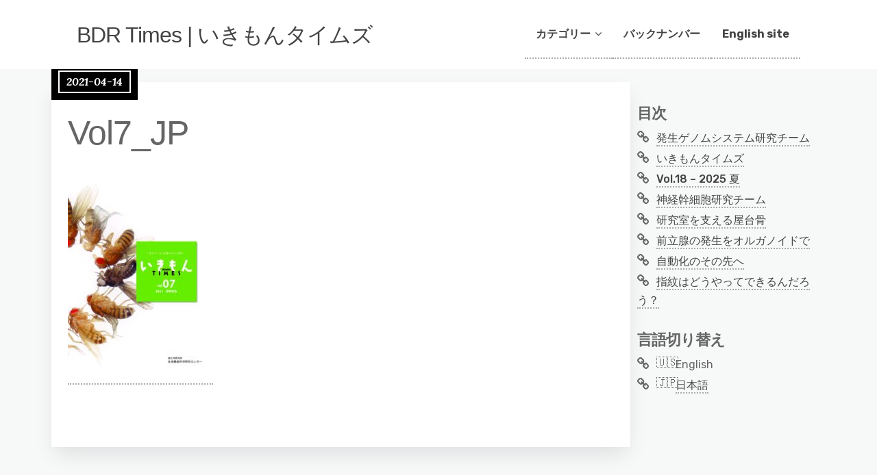

--- FILE ---
content_type: text/html; charset=UTF-8
request_url: https://bdrtimes.riken.jp/vol7_jp/
body_size: 44798
content:
<!DOCTYPE html>
<html dir="ltr" lang="ja" prefix="og: https://ogp.me/ns#">
	<head>
		<meta charset="UTF-8" />

		<!-- Mobile Specific Data -->
		<meta name="viewport" content="width=device-width, initial-scale=1.0">
		<meta http-equiv="X-UA-Compatible" content="ie=edge">
		<title>Vol7_JP | BDR Times | いきもんタイムズ</title>

		<!-- All in One SEO 4.9.3 - aioseo.com -->
	<meta name="robots" content="max-image-preview:large" />
	<meta name="author" content="BDRer"/>
	<link rel="canonical" href="https://bdrtimes.riken.jp/vol7_jp/" />
	<meta name="generator" content="All in One SEO (AIOSEO) 4.9.3" />
		<meta property="og:locale" content="ja_JP" />
		<meta property="og:site_name" content="BDR Times | いきもんタイムズ" />
		<meta property="og:type" content="article" />
		<meta property="og:title" content="Vol7_JP | BDR Times | いきもんタイムズ" />
		<meta property="og:url" content="https://bdrtimes.riken.jp/vol7_jp/" />
		<meta property="article:published_time" content="2021-04-14T07:02:30+00:00" />
		<meta property="article:modified_time" content="2021-04-14T07:02:30+00:00" />
		<meta name="twitter:card" content="summary_large_image" />
		<meta name="twitter:title" content="Vol7_JP | BDR Times | いきもんタイムズ" />
		<script type="application/ld+json" class="aioseo-schema">
			{"@context":"https:\/\/schema.org","@graph":[{"@type":"BreadcrumbList","@id":"https:\/\/bdrtimes.riken.jp\/vol7_jp\/#breadcrumblist","itemListElement":[{"@type":"ListItem","@id":"https:\/\/bdrtimes.riken.jp#listItem","position":1,"name":"\u30db\u30fc\u30e0","item":"https:\/\/bdrtimes.riken.jp","nextItem":{"@type":"ListItem","@id":"https:\/\/bdrtimes.riken.jp\/vol7_jp\/#listItem","name":"Vol7_JP"}},{"@type":"ListItem","@id":"https:\/\/bdrtimes.riken.jp\/vol7_jp\/#listItem","position":2,"name":"Vol7_JP","previousItem":{"@type":"ListItem","@id":"https:\/\/bdrtimes.riken.jp#listItem","name":"\u30db\u30fc\u30e0"}}]},{"@type":"ItemPage","@id":"https:\/\/bdrtimes.riken.jp\/vol7_jp\/#itempage","url":"https:\/\/bdrtimes.riken.jp\/vol7_jp\/","name":"Vol7_JP | BDR Times | \u3044\u304d\u3082\u3093\u30bf\u30a4\u30e0\u30ba","inLanguage":"ja","isPartOf":{"@id":"https:\/\/bdrtimes.riken.jp\/#website"},"breadcrumb":{"@id":"https:\/\/bdrtimes.riken.jp\/vol7_jp\/#breadcrumblist"},"author":{"@id":"https:\/\/bdrtimes.riken.jp\/author\/bdrer\/#author"},"creator":{"@id":"https:\/\/bdrtimes.riken.jp\/author\/bdrer\/#author"},"datePublished":"2021-04-14T16:02:30+09:00","dateModified":"2021-04-14T16:02:30+09:00"},{"@type":"Organization","@id":"https:\/\/bdrtimes.riken.jp\/#organization","name":"BDR Times | \u3044\u304d\u3082\u3093\u30bf\u30a4\u30e0\u30ba","url":"https:\/\/bdrtimes.riken.jp\/"},{"@type":"Person","@id":"https:\/\/bdrtimes.riken.jp\/author\/bdrer\/#author","url":"https:\/\/bdrtimes.riken.jp\/author\/bdrer\/","name":"BDRer"},{"@type":"WebSite","@id":"https:\/\/bdrtimes.riken.jp\/#website","url":"https:\/\/bdrtimes.riken.jp\/","name":"BDR Times | \u3044\u304d\u3082\u3093\u30bf\u30a4\u30e0\u30ba","inLanguage":"ja","publisher":{"@id":"https:\/\/bdrtimes.riken.jp\/#organization"}}]}
		</script>
		<!-- All in One SEO -->

<link rel='dns-prefetch' href='//fonts.googleapis.com' />
<link rel="alternate" type="application/rss+xml" title="BDR Times | いきもんタイムズ &raquo; フィード" href="https://bdrtimes.riken.jp/feed/" />
<link rel="alternate" type="application/rss+xml" title="BDR Times | いきもんタイムズ &raquo; コメントフィード" href="https://bdrtimes.riken.jp/comments/feed/" />
<link rel="alternate" title="oEmbed (JSON)" type="application/json+oembed" href="https://bdrtimes.riken.jp/wp-json/oembed/1.0/embed?url=https%3A%2F%2Fbdrtimes.riken.jp%2Fvol7_jp%2F" />
<link rel="alternate" title="oEmbed (XML)" type="text/xml+oembed" href="https://bdrtimes.riken.jp/wp-json/oembed/1.0/embed?url=https%3A%2F%2Fbdrtimes.riken.jp%2Fvol7_jp%2F&#038;format=xml" />
<style id='wp-img-auto-sizes-contain-inline-css' type='text/css'>
img:is([sizes=auto i],[sizes^="auto," i]){contain-intrinsic-size:3000px 1500px}
/*# sourceURL=wp-img-auto-sizes-contain-inline-css */
</style>
<style id='wp-emoji-styles-inline-css' type='text/css'>

	img.wp-smiley, img.emoji {
		display: inline !important;
		border: none !important;
		box-shadow: none !important;
		height: 1em !important;
		width: 1em !important;
		margin: 0 0.07em !important;
		vertical-align: -0.1em !important;
		background: none !important;
		padding: 0 !important;
	}
/*# sourceURL=wp-emoji-styles-inline-css */
</style>
<style id='wp-block-library-inline-css' type='text/css'>
:root{--wp-block-synced-color:#7a00df;--wp-block-synced-color--rgb:122,0,223;--wp-bound-block-color:var(--wp-block-synced-color);--wp-editor-canvas-background:#ddd;--wp-admin-theme-color:#007cba;--wp-admin-theme-color--rgb:0,124,186;--wp-admin-theme-color-darker-10:#006ba1;--wp-admin-theme-color-darker-10--rgb:0,107,160.5;--wp-admin-theme-color-darker-20:#005a87;--wp-admin-theme-color-darker-20--rgb:0,90,135;--wp-admin-border-width-focus:2px}@media (min-resolution:192dpi){:root{--wp-admin-border-width-focus:1.5px}}.wp-element-button{cursor:pointer}:root .has-very-light-gray-background-color{background-color:#eee}:root .has-very-dark-gray-background-color{background-color:#313131}:root .has-very-light-gray-color{color:#eee}:root .has-very-dark-gray-color{color:#313131}:root .has-vivid-green-cyan-to-vivid-cyan-blue-gradient-background{background:linear-gradient(135deg,#00d084,#0693e3)}:root .has-purple-crush-gradient-background{background:linear-gradient(135deg,#34e2e4,#4721fb 50%,#ab1dfe)}:root .has-hazy-dawn-gradient-background{background:linear-gradient(135deg,#faaca8,#dad0ec)}:root .has-subdued-olive-gradient-background{background:linear-gradient(135deg,#fafae1,#67a671)}:root .has-atomic-cream-gradient-background{background:linear-gradient(135deg,#fdd79a,#004a59)}:root .has-nightshade-gradient-background{background:linear-gradient(135deg,#330968,#31cdcf)}:root .has-midnight-gradient-background{background:linear-gradient(135deg,#020381,#2874fc)}:root{--wp--preset--font-size--normal:16px;--wp--preset--font-size--huge:42px}.has-regular-font-size{font-size:1em}.has-larger-font-size{font-size:2.625em}.has-normal-font-size{font-size:var(--wp--preset--font-size--normal)}.has-huge-font-size{font-size:var(--wp--preset--font-size--huge)}.has-text-align-center{text-align:center}.has-text-align-left{text-align:left}.has-text-align-right{text-align:right}.has-fit-text{white-space:nowrap!important}#end-resizable-editor-section{display:none}.aligncenter{clear:both}.items-justified-left{justify-content:flex-start}.items-justified-center{justify-content:center}.items-justified-right{justify-content:flex-end}.items-justified-space-between{justify-content:space-between}.screen-reader-text{border:0;clip-path:inset(50%);height:1px;margin:-1px;overflow:hidden;padding:0;position:absolute;width:1px;word-wrap:normal!important}.screen-reader-text:focus{background-color:#ddd;clip-path:none;color:#444;display:block;font-size:1em;height:auto;left:5px;line-height:normal;padding:15px 23px 14px;text-decoration:none;top:5px;width:auto;z-index:100000}html :where(.has-border-color){border-style:solid}html :where([style*=border-top-color]){border-top-style:solid}html :where([style*=border-right-color]){border-right-style:solid}html :where([style*=border-bottom-color]){border-bottom-style:solid}html :where([style*=border-left-color]){border-left-style:solid}html :where([style*=border-width]){border-style:solid}html :where([style*=border-top-width]){border-top-style:solid}html :where([style*=border-right-width]){border-right-style:solid}html :where([style*=border-bottom-width]){border-bottom-style:solid}html :where([style*=border-left-width]){border-left-style:solid}html :where(img[class*=wp-image-]){height:auto;max-width:100%}:where(figure){margin:0 0 1em}html :where(.is-position-sticky){--wp-admin--admin-bar--position-offset:var(--wp-admin--admin-bar--height,0px)}@media screen and (max-width:600px){html :where(.is-position-sticky){--wp-admin--admin-bar--position-offset:0px}}

/*# sourceURL=wp-block-library-inline-css */
</style><style id='global-styles-inline-css' type='text/css'>
:root{--wp--preset--aspect-ratio--square: 1;--wp--preset--aspect-ratio--4-3: 4/3;--wp--preset--aspect-ratio--3-4: 3/4;--wp--preset--aspect-ratio--3-2: 3/2;--wp--preset--aspect-ratio--2-3: 2/3;--wp--preset--aspect-ratio--16-9: 16/9;--wp--preset--aspect-ratio--9-16: 9/16;--wp--preset--color--black: #000000;--wp--preset--color--cyan-bluish-gray: #abb8c3;--wp--preset--color--white: #ffffff;--wp--preset--color--pale-pink: #f78da7;--wp--preset--color--vivid-red: #cf2e2e;--wp--preset--color--luminous-vivid-orange: #ff6900;--wp--preset--color--luminous-vivid-amber: #fcb900;--wp--preset--color--light-green-cyan: #7bdcb5;--wp--preset--color--vivid-green-cyan: #00d084;--wp--preset--color--pale-cyan-blue: #8ed1fc;--wp--preset--color--vivid-cyan-blue: #0693e3;--wp--preset--color--vivid-purple: #9b51e0;--wp--preset--gradient--vivid-cyan-blue-to-vivid-purple: linear-gradient(135deg,rgb(6,147,227) 0%,rgb(155,81,224) 100%);--wp--preset--gradient--light-green-cyan-to-vivid-green-cyan: linear-gradient(135deg,rgb(122,220,180) 0%,rgb(0,208,130) 100%);--wp--preset--gradient--luminous-vivid-amber-to-luminous-vivid-orange: linear-gradient(135deg,rgb(252,185,0) 0%,rgb(255,105,0) 100%);--wp--preset--gradient--luminous-vivid-orange-to-vivid-red: linear-gradient(135deg,rgb(255,105,0) 0%,rgb(207,46,46) 100%);--wp--preset--gradient--very-light-gray-to-cyan-bluish-gray: linear-gradient(135deg,rgb(238,238,238) 0%,rgb(169,184,195) 100%);--wp--preset--gradient--cool-to-warm-spectrum: linear-gradient(135deg,rgb(74,234,220) 0%,rgb(151,120,209) 20%,rgb(207,42,186) 40%,rgb(238,44,130) 60%,rgb(251,105,98) 80%,rgb(254,248,76) 100%);--wp--preset--gradient--blush-light-purple: linear-gradient(135deg,rgb(255,206,236) 0%,rgb(152,150,240) 100%);--wp--preset--gradient--blush-bordeaux: linear-gradient(135deg,rgb(254,205,165) 0%,rgb(254,45,45) 50%,rgb(107,0,62) 100%);--wp--preset--gradient--luminous-dusk: linear-gradient(135deg,rgb(255,203,112) 0%,rgb(199,81,192) 50%,rgb(65,88,208) 100%);--wp--preset--gradient--pale-ocean: linear-gradient(135deg,rgb(255,245,203) 0%,rgb(182,227,212) 50%,rgb(51,167,181) 100%);--wp--preset--gradient--electric-grass: linear-gradient(135deg,rgb(202,248,128) 0%,rgb(113,206,126) 100%);--wp--preset--gradient--midnight: linear-gradient(135deg,rgb(2,3,129) 0%,rgb(40,116,252) 100%);--wp--preset--font-size--small: 13px;--wp--preset--font-size--medium: 20px;--wp--preset--font-size--large: 36px;--wp--preset--font-size--x-large: 42px;--wp--preset--spacing--20: 0.44rem;--wp--preset--spacing--30: 0.67rem;--wp--preset--spacing--40: 1rem;--wp--preset--spacing--50: 1.5rem;--wp--preset--spacing--60: 2.25rem;--wp--preset--spacing--70: 3.38rem;--wp--preset--spacing--80: 5.06rem;--wp--preset--shadow--natural: 6px 6px 9px rgba(0, 0, 0, 0.2);--wp--preset--shadow--deep: 12px 12px 50px rgba(0, 0, 0, 0.4);--wp--preset--shadow--sharp: 6px 6px 0px rgba(0, 0, 0, 0.2);--wp--preset--shadow--outlined: 6px 6px 0px -3px rgb(255, 255, 255), 6px 6px rgb(0, 0, 0);--wp--preset--shadow--crisp: 6px 6px 0px rgb(0, 0, 0);}:where(.is-layout-flex){gap: 0.5em;}:where(.is-layout-grid){gap: 0.5em;}body .is-layout-flex{display: flex;}.is-layout-flex{flex-wrap: wrap;align-items: center;}.is-layout-flex > :is(*, div){margin: 0;}body .is-layout-grid{display: grid;}.is-layout-grid > :is(*, div){margin: 0;}:where(.wp-block-columns.is-layout-flex){gap: 2em;}:where(.wp-block-columns.is-layout-grid){gap: 2em;}:where(.wp-block-post-template.is-layout-flex){gap: 1.25em;}:where(.wp-block-post-template.is-layout-grid){gap: 1.25em;}.has-black-color{color: var(--wp--preset--color--black) !important;}.has-cyan-bluish-gray-color{color: var(--wp--preset--color--cyan-bluish-gray) !important;}.has-white-color{color: var(--wp--preset--color--white) !important;}.has-pale-pink-color{color: var(--wp--preset--color--pale-pink) !important;}.has-vivid-red-color{color: var(--wp--preset--color--vivid-red) !important;}.has-luminous-vivid-orange-color{color: var(--wp--preset--color--luminous-vivid-orange) !important;}.has-luminous-vivid-amber-color{color: var(--wp--preset--color--luminous-vivid-amber) !important;}.has-light-green-cyan-color{color: var(--wp--preset--color--light-green-cyan) !important;}.has-vivid-green-cyan-color{color: var(--wp--preset--color--vivid-green-cyan) !important;}.has-pale-cyan-blue-color{color: var(--wp--preset--color--pale-cyan-blue) !important;}.has-vivid-cyan-blue-color{color: var(--wp--preset--color--vivid-cyan-blue) !important;}.has-vivid-purple-color{color: var(--wp--preset--color--vivid-purple) !important;}.has-black-background-color{background-color: var(--wp--preset--color--black) !important;}.has-cyan-bluish-gray-background-color{background-color: var(--wp--preset--color--cyan-bluish-gray) !important;}.has-white-background-color{background-color: var(--wp--preset--color--white) !important;}.has-pale-pink-background-color{background-color: var(--wp--preset--color--pale-pink) !important;}.has-vivid-red-background-color{background-color: var(--wp--preset--color--vivid-red) !important;}.has-luminous-vivid-orange-background-color{background-color: var(--wp--preset--color--luminous-vivid-orange) !important;}.has-luminous-vivid-amber-background-color{background-color: var(--wp--preset--color--luminous-vivid-amber) !important;}.has-light-green-cyan-background-color{background-color: var(--wp--preset--color--light-green-cyan) !important;}.has-vivid-green-cyan-background-color{background-color: var(--wp--preset--color--vivid-green-cyan) !important;}.has-pale-cyan-blue-background-color{background-color: var(--wp--preset--color--pale-cyan-blue) !important;}.has-vivid-cyan-blue-background-color{background-color: var(--wp--preset--color--vivid-cyan-blue) !important;}.has-vivid-purple-background-color{background-color: var(--wp--preset--color--vivid-purple) !important;}.has-black-border-color{border-color: var(--wp--preset--color--black) !important;}.has-cyan-bluish-gray-border-color{border-color: var(--wp--preset--color--cyan-bluish-gray) !important;}.has-white-border-color{border-color: var(--wp--preset--color--white) !important;}.has-pale-pink-border-color{border-color: var(--wp--preset--color--pale-pink) !important;}.has-vivid-red-border-color{border-color: var(--wp--preset--color--vivid-red) !important;}.has-luminous-vivid-orange-border-color{border-color: var(--wp--preset--color--luminous-vivid-orange) !important;}.has-luminous-vivid-amber-border-color{border-color: var(--wp--preset--color--luminous-vivid-amber) !important;}.has-light-green-cyan-border-color{border-color: var(--wp--preset--color--light-green-cyan) !important;}.has-vivid-green-cyan-border-color{border-color: var(--wp--preset--color--vivid-green-cyan) !important;}.has-pale-cyan-blue-border-color{border-color: var(--wp--preset--color--pale-cyan-blue) !important;}.has-vivid-cyan-blue-border-color{border-color: var(--wp--preset--color--vivid-cyan-blue) !important;}.has-vivid-purple-border-color{border-color: var(--wp--preset--color--vivid-purple) !important;}.has-vivid-cyan-blue-to-vivid-purple-gradient-background{background: var(--wp--preset--gradient--vivid-cyan-blue-to-vivid-purple) !important;}.has-light-green-cyan-to-vivid-green-cyan-gradient-background{background: var(--wp--preset--gradient--light-green-cyan-to-vivid-green-cyan) !important;}.has-luminous-vivid-amber-to-luminous-vivid-orange-gradient-background{background: var(--wp--preset--gradient--luminous-vivid-amber-to-luminous-vivid-orange) !important;}.has-luminous-vivid-orange-to-vivid-red-gradient-background{background: var(--wp--preset--gradient--luminous-vivid-orange-to-vivid-red) !important;}.has-very-light-gray-to-cyan-bluish-gray-gradient-background{background: var(--wp--preset--gradient--very-light-gray-to-cyan-bluish-gray) !important;}.has-cool-to-warm-spectrum-gradient-background{background: var(--wp--preset--gradient--cool-to-warm-spectrum) !important;}.has-blush-light-purple-gradient-background{background: var(--wp--preset--gradient--blush-light-purple) !important;}.has-blush-bordeaux-gradient-background{background: var(--wp--preset--gradient--blush-bordeaux) !important;}.has-luminous-dusk-gradient-background{background: var(--wp--preset--gradient--luminous-dusk) !important;}.has-pale-ocean-gradient-background{background: var(--wp--preset--gradient--pale-ocean) !important;}.has-electric-grass-gradient-background{background: var(--wp--preset--gradient--electric-grass) !important;}.has-midnight-gradient-background{background: var(--wp--preset--gradient--midnight) !important;}.has-small-font-size{font-size: var(--wp--preset--font-size--small) !important;}.has-medium-font-size{font-size: var(--wp--preset--font-size--medium) !important;}.has-large-font-size{font-size: var(--wp--preset--font-size--large) !important;}.has-x-large-font-size{font-size: var(--wp--preset--font-size--x-large) !important;}
/*# sourceURL=global-styles-inline-css */
</style>

<style id='classic-theme-styles-inline-css' type='text/css'>
/*! This file is auto-generated */
.wp-block-button__link{color:#fff;background-color:#32373c;border-radius:9999px;box-shadow:none;text-decoration:none;padding:calc(.667em + 2px) calc(1.333em + 2px);font-size:1.125em}.wp-block-file__button{background:#32373c;color:#fff;text-decoration:none}
/*# sourceURL=/wp-includes/css/classic-themes.min.css */
</style>
<link rel='stylesheet' id='bogo-css' href='https://bdrtimes.riken.jp/wp-content/plugins/bogo/includes/css/style.css?ver=3.9.1' type='text/css' media='all' />
<link rel='stylesheet' id='minimalist-blog-gfonts-css' href='https://fonts.googleapis.com/css?family=Lora%3A700i%7CRubik%3A400%2C500%2C700&#038;subset=cyrillic-ext%2Ccyrillic%2Cvietnamese%2Clatin-ext%2Clatin&#038;ver=1.0.0' type='text/css' media='all' />
<link rel='stylesheet' id='minimalist-blog-fontawesome-css' href='https://bdrtimes.riken.jp/wp-content/themes/minimalist-blog/assets/css/font-awesome.min.css?ver=1.0.0' type='text/css' media='all' />
<link rel='stylesheet' id='minimalist-blog-normalize-css' href='https://bdrtimes.riken.jp/wp-content/themes/minimalist-blog/assets/css/normalize.css?ver=1.0.0' type='text/css' media='all' />
<link rel='stylesheet' id='minimalist-blog-skeleton-css' href='https://bdrtimes.riken.jp/wp-content/themes/minimalist-blog/assets/css/skeleton.css?ver=1.0.0' type='text/css' media='all' />
<link rel='stylesheet' id='minimalist-blog-main-style-css' href='https://bdrtimes.riken.jp/wp-content/themes/minimalist-blog/assets/css/main.css?ver=1.0.0' type='text/css' media='all' />
<link rel='stylesheet' id='minimalist-blog-style-css-css' href='https://bdrtimes.riken.jp/wp-content/themes/minimalist-blog/style.css?ver=1.0.0' type='text/css' media='all' />
<style id='minimalist-blog-style-css-inline-css' type='text/css'>

        .single-masonry .post-date,
        .menubar-close,
        .button {
            background-color: #000000;
        }
        .grid-item a,
        .footer a:hover,
        a:hover,
        .button:hover,
        .link-pages > .page-numbers,
        h4,
        .next-post-wrap::before,
        .previous-post-wrap::before,
        .main-nav li a:hover,
        ul .highlight::after {
            color: #000000;
        }
        .sticky .post-wrap,
        .button:hover,
        .link-pages > .page-numbers,
        .button {
            border: 1px solid #000000;
        }
        .footer {
            border-top: 2px solid #000000;
        }
        .footer .footer-site-info {
            border-top: 1px solid #000000;
        }
        .grid-item .post-wrap:hover,
        .main-nav > .menu-item-has-children:hover > ul {
            border-bottom: 1px solid #000000;
        }
        .main-nav .menu-item-has-children .menu-item-has-children > ul {
            border-left: 1px solid #000000;
        }
        .form-submit #submit,
        .search-submit,
        input[type="search"].search-field,
        input:hover,
        input[type="text"]:hover,
        input[type="email"]:hover,
        input[type="url"]:hover,
        textarea:hover {
            border-bottom-color: #000000;
        }
        .single-post-content .post-date,
        .single-page-content .post-date {
            background-color: #000000;
            border: 1rem solid #000000;
        }
        .entry-footer,
        .comment {
            border-top: 2px solid #000000;
        }
        .bypostauthor article {
            border: 2px solid #000000;
        }/* Mozilla based browser */
        ::-moz-selection {
            background-color: #000000;
            color: #fff;
        }

        /* Opera browser */
        ::-o-selection {
            background-color: #000000;
            color: #fff;
        }

        /* Internet Explorer browser*/
        ::-ms-selection {
            background-color: #000000;
            color: #fff;
        }

        /* Chrome and safari browser */
        ::-webkit-selection {
            background-color: #000000;
            color: #fff;
        }

        /* Default */
        ::selection {
            background-color: #000000;
            color: #fff;
        }
/*# sourceURL=minimalist-blog-style-css-inline-css */
</style>
<script type="text/javascript" src="https://bdrtimes.riken.jp/wp-includes/js/jquery/jquery.min.js?ver=3.7.1" id="jquery-core-js"></script>
<script type="text/javascript" src="https://bdrtimes.riken.jp/wp-includes/js/jquery/jquery-migrate.min.js?ver=3.4.1" id="jquery-migrate-js"></script>
<link rel="https://api.w.org/" href="https://bdrtimes.riken.jp/wp-json/" /><link rel="alternate" title="JSON" type="application/json" href="https://bdrtimes.riken.jp/wp-json/wp/v2/media/3057" /><link rel="EditURI" type="application/rsd+xml" title="RSD" href="https://bdrtimes.riken.jp/xmlrpc.php?rsd" />
<meta name="generator" content="WordPress 6.9" />
<link rel='shortlink' href='https://bdrtimes.riken.jp/?p=3057' />
<style type="text/css" id="sns_global_styles">a {
    text-decoration: none;
    padding-bottom: 1px;
    border-bottom: dotted 2px #aaa;
}
a:hover {
    border-bottom: dotted 2px #333;
}
.site-title a {
    border-bottom: none;
}
h1, h2, h3, h4, h5, p {
  font-family: 'Lucida Grande','Hiragino Kaku Gothic ProN', Meiryo, sans-serif;
  margin-top: 1.6rem;
}
h1 {
  line-height: 1.2;
}
h2 {
    font-weight: 500;
  	margin-top: 3.2rem;
    line-height: 1.25;
}
h3 {
    font-weight: 600;
  	margin-top: 3.2rem;
    line-height: 1.3;
}
h4, .yakushiji {
  color: #008bbb;
  font-weight: 500;
  margin-top: 2rem;
   font-size: 1.6rem;
}
.published-date {
  	font-style:italic;
}
@media screen and (max-width: 549px) {
	h1 { font-size: 3.2rem; font-weight: 700; line-height: 1.2;  letter-spacing: -.1rem;}
	h2 { font-size: 2.4rem; line-height: 1.25; letter-spacing: -.1rem; margin-top: 2rem;}
	h3 { font-size: 2.0rem; line-height: 1.3;  letter-spacing: -.1rem; }
	h4 { line-height: 1.4; letter-spacing: -.08rem; }
	h5 { font-size: 1.4rem; line-height: 1.5;  letter-spacing: -.05rem; }
	h6 { font-size: 1.2rem; line-height: 1.6;  letter-spacing: 0; }
	.grid-item .post-wrap {
 		margin-right: 0.5rem;
  		margin-left: 0.5rem;
	}
  	.site-title {
  		font-size: 1.8rem;
	}
}
hr {
  margin: 3rem 0;
  color: #ccc;
}
a.PR-link:before, a.news-link:before {
  font-family:FontAwesome;
  content: '\f101 ';
}
.nav-parent {
  padding: 4rem 0;
  max-width: 30rem;
}
.archive-title .page-title {
  padding: 0 1rem;
  font-size: 3rem;
  margin-top: 2rem;
}
.page-header p {
  padding: 0 1rem;
}
.container, .masonry-layout {
  padding-top: 2rem;
}
.container {
  width: 98%;
}
.category-announce .excerpt-footer, .category-announce .post-date, .category-announce .display-category {
  	display:none;
}
.category-info .excerpt-footer, .category-info .post-date, .category-info .display-category {
	  display: none;
}
.sticky .post-excerpt {
	background-image: url("https://bdrtimes.riken.jp/wp-content/uploads/2020/04/gekko80.png");
	background-position: 85% 10%;
    background-repeat: no-repeat;
}
.single-masonry .post-date {
  left: -8px;
}
.single-masonry .excerpt-footer .excerpt-comments {
  display: none;
}
.entry-footer {
  	display:none;
}
.main-nav > .menu-item-has-children > ul {
  width: 285px;
}
.wp-caption-text {
  font-style: normal;
}
.footer-info-right {
  display:none;
}
.columns{
  padding: 0 0.5rem;
}
#recent-posts-2 {
  padding: 0 2rem;
}
.display-category {
  position: absolute;
  top: 20px;
  left: 20px;
}
h1{margin-top: 4.5rem;
}
mark .card-text{
	display:none;
}
mark .hover{
	display:block; 
	position:absolute;
	width: 280px;
	color: #fff;
	background: rgba(50,50,50, 0.8);
	border-radius 4px;
	font-size: 1.2rem;
	border: 1px #333 solid;
	padding: 5px;
}
aside {
	margin:10px;
	background-color: #eee;
	overflow: hidden;
	padding: 20px;
	border-radius: 10px;
}
h3.interviewer, h3.interviewee {
	margin: 0;
}</style><link rel="icon" href="https://bdrtimes.riken.jp/wp-content/uploads/2020/04/cropped-bdrfavi3-32x32.png" sizes="32x32" />
<link rel="icon" href="https://bdrtimes.riken.jp/wp-content/uploads/2020/04/cropped-bdrfavi3-192x192.png" sizes="192x192" />
<link rel="apple-touch-icon" href="https://bdrtimes.riken.jp/wp-content/uploads/2020/04/cropped-bdrfavi3-180x180.png" />
<meta name="msapplication-TileImage" content="https://bdrtimes.riken.jp/wp-content/uploads/2020/04/cropped-bdrfavi3-270x270.png" />
		<style type="text/css" id="wp-custom-css">
			
		</style>
			</head>

	<body class="attachment wp-singular attachment-template-default single single-attachment postid-3057 attachmentid-3057 attachment-pdf wp-embed-responsive wp-theme-minimalist-blog sticky-header ja">

	  	<header class="site-header">
	        <div class="container">
	            <div class="row clearfix">
		                <div class="site-branding">
			                    									<h2 class="site-title"><a href="https://bdrtimes.riken.jp/" rel="home">BDR Times | いきもんタイムズ</a></h2>
										                </div><!-- /.site-branding -->

	                	<nav class="menu-all-pages-container"><ul id="menu-global-menu" class="main-nav"><li id="menu-item-1973" class="menu-item menu-item-type-custom menu-item-object-custom menu-item-has-children menu-item-1973"><a>カテゴリー</a>
<ul class="sub-menu">
	<li id="menu-item-968" class="menu-item menu-item-type-taxonomy menu-item-object-category menu-item-968"><a href="https://bdrtimes.riken.jp/category/nehori-hahori/">BDRの研究 ネホリハホリ</a></li>
	<li id="menu-item-644" class="menu-item menu-item-type-taxonomy menu-item-object-category menu-item-644"><a href="https://bdrtimes.riken.jp/category/recent-results/" title="						">BDR 最近の研究成果</a></li>
	<li id="menu-item-643" class="menu-item menu-item-type-taxonomy menu-item-object-category menu-item-643"><a href="https://bdrtimes.riken.jp/category/visit/" title="						">写真で訪ねるBDR</a></li>
	<li id="menu-item-646" class="menu-item menu-item-type-taxonomy menu-item-object-category menu-item-646"><a href="https://bdrtimes.riken.jp/category/zoom-in/" title="						">研究者にズームイン</a></li>
	<li id="menu-item-642" class="menu-item menu-item-type-taxonomy menu-item-object-category menu-item-642"><a href="https://bdrtimes.riken.jp/category/event-report/" title="						">もっと知って！BDR</a></li>
	<li id="menu-item-2423" class="menu-item menu-item-type-taxonomy menu-item-object-category menu-item-2423"><a href="https://bdrtimes.riken.jp/category/peek-a-lab-jp/">ぴーからぶー</a></li>
	<li id="menu-item-3316" class="menu-item menu-item-type-taxonomy menu-item-object-category menu-item-3316"><a href="https://bdrtimes.riken.jp/category/lab-people/">研究室のひとびと</a></li>
	<li id="menu-item-5308" class="menu-item menu-item-type-taxonomy menu-item-object-category menu-item-5308"><a href="https://bdrtimes.riken.jp/category/journey/">研究者への道のり</a></li>
</ul>
</li>
<li id="menu-item-663" class="menu-item menu-item-type-taxonomy menu-item-object-category menu-item-663"><a href="https://bdrtimes.riken.jp/category/jp-back-number/" title="						">バックナンバー</a></li>
<li id="menu-item-1812" class="menu-item menu-item-type-custom menu-item-object-custom menu-item-1812"><a href="https://bdrtimes.riken.jp/en/">English site</a></li>
</ul></nav>						 <div class="mobile-navigation">
						 					    			<i class="fa fa-bars menubar-right"></i>
				    		
			        		<nav class="nav-parent">
						        <i class="fa fa-close menubar-close"></i>
								<ul id="menu-category-menu" class="mobile-nav"><li id="menu-item-656" class="menu-item menu-item-type-taxonomy menu-item-object-category menu-item-656"><a href="https://bdrtimes.riken.jp/category/nehori-hahori/" title="						">BDRの研究 ネホリハホリ</a></li>
<li id="menu-item-657" class="menu-item menu-item-type-taxonomy menu-item-object-category menu-item-657"><a href="https://bdrtimes.riken.jp/category/recent-results/" title="						">BDR 最近の研究成果</a></li>
<li id="menu-item-658" class="menu-item menu-item-type-taxonomy menu-item-object-category menu-item-658"><a href="https://bdrtimes.riken.jp/category/visit/" title="						">写真で訪ねるBDR</a></li>
<li id="menu-item-659" class="menu-item menu-item-type-taxonomy menu-item-object-category menu-item-659"><a href="https://bdrtimes.riken.jp/category/zoom-in/" title="						">研究者にズームイン</a></li>
<li id="menu-item-660" class="menu-item menu-item-type-taxonomy menu-item-object-category menu-item-660"><a href="https://bdrtimes.riken.jp/category/event-report/" title="						">もっと知って！BDR</a></li>
<li id="menu-item-2421" class="menu-item menu-item-type-taxonomy menu-item-object-category menu-item-2421"><a href="https://bdrtimes.riken.jp/category/peek-a-lab-jp/">ぴーからぶー</a></li>
<li id="menu-item-653" class="menu-item menu-item-type-taxonomy menu-item-object-category menu-item-653"><a href="https://bdrtimes.riken.jp/category/jp-back-number/" title="						">バックナンバー</a></li>
<li id="menu-item-3434" class="menu-item menu-item-type-taxonomy menu-item-object-category menu-item-3434"><a href="https://bdrtimes.riken.jp/category/lab-people/">研究室のひとびと</a></li>
<li id="menu-item-5306" class="menu-item menu-item-type-taxonomy menu-item-object-category menu-item-5306"><a href="https://bdrtimes.riken.jp/category/journey/">研究者への道のり</a></li>
<li id="menu-item-1813" class="menu-item menu-item-type-custom menu-item-object-custom menu-item-1813"><a href="https://bdrtimes.riken.jp/en/">English site</a></li>
</ul>			        		</nav>
						</div> <!-- /.mobile-navigation -->

	            </div><!-- /.row -->
	        </div><!-- /.container -->
	    </header>

<div class="container body-container">
	<div class="row">
		<div class="nine columns">
			
<div id="post-3057" class="post-3057 attachment type-attachment status-inherit hentry ja">
	
	<div class="single-post-content post-single white clearfix">

		<div class="post-date">
			<span class="day-month year">2021-04-14</span>
		</div><!-- /.post-date -->

		<h1 class="entry-title">Vol7_JP</h1>		<div class="post-content clearfix">
			<p class="attachment"><a href='https://bdrtimes.riken.jp/wp-content/uploads/2021/04/Vol7_JP.pdf'><img fetchpriority="high" decoding="async" width="212" height="300" src="https://bdrtimes.riken.jp/wp-content/uploads/2021/04/Vol7_JP-pdf-212x300.jpg" class="attachment-medium size-medium" alt="" /></a></p>
		</div><!-- /.post-content -->

		
		<div class="post-edit">
					</div><!-- /.post-edit -->

		<div class="display-meta clearfix">
			
			<div class="display-tag">
							</div><!-- /.display-tag -->
		</div><!-- /.display-meta -->
		<div class="pagination-single">
			<div class="pagination-nav clearfix">
								
											</div><!-- /.pagination-nav -->
		</div><!-- /.pagination-single-->
	</div><!-- /.single-post-content -->

	
	<div class="entry-footer">
		<div class="author-info vertical-align">
			<div class="author-image ">
							</div><!-- /.author-image -->
			<div class="author-details">
				<p class="entry-author-label">About the author</p>
				<a href="https://bdrtimes.riken.jp/author/bdrer/"><span class="author-name">BDRer</span><!-- /.author-name --></a>
								<div class="author-link">
									</div><!-- /.author-link -->
			</div><!-- /.author-details -->
		</div><!-- /.author-info -->
	</div><!-- /.entry-footer -->
</div>
		</div><!-- /.nine columns -->
		
<div class="three columns">
	
		<div id="recent-posts-4" class="widget_recent_entries sidebar-widgetarea widgetarea">
		<h3 class="widget-title">目次</h3>
		<ul>
											<li>
					<a href="https://bdrtimes.riken.jp/2025/10/28/developmentalgenomesystem/">発生ゲノムシステム研究チーム</a>
									</li>
											<li>
					<a href="https://bdrtimes.riken.jp/2025/08/01/top/">いきもんタイムズ</a>
									</li>
											<li>
					<a href="https://bdrtimes.riken.jp/2025/08/01/vol-18-2025-%e5%a4%8f/">Vol.18 – 2025 夏</a>
									</li>
											<li>
					<a href="https://bdrtimes.riken.jp/2025/07/10/neuralstemcellresearch/">神経幹細胞研究チーム</a>
									</li>
											<li>
					<a href="https://bdrtimes.riken.jp/2025/07/08/skinoshita/">研究室を支える屋台骨</a>
									</li>
											<li>
					<a href="https://bdrtimes.riken.jp/2025/06/13/wuno/">前立腺の発生をオルガノイドで</a>
									</li>
											<li>
					<a href="https://bdrtimes.riken.jp/2025/05/09/ntanaka/">自動化のその先へ</a>
									</li>
											<li>
					<a href="https://bdrtimes.riken.jp/2025/04/08/zoomin_fujiwara/">指紋はどうやってできるんだろう？</a>
									</li>
					</ul>

		</div><!-- /.sidebar-widgetarea --><div id="bogo_language_switcher-2" class="widget_bogo_language_switcher sidebar-widgetarea widgetarea"><h3 class="widget-title">言語切り替え</h3><ul class="bogo-language-switcher list-view"><li class="en-US en first"><span class="bogoflags bogoflags-us"></span> <span class="bogo-language-name">English</span></li>
<li class="ja current last"><span class="bogoflags bogoflags-jp"></span> <span class="bogo-language-name"><a rel="alternate" hreflang="ja" href="https://bdrtimes.riken.jp/vol7_jp/" title="日本語" class="current" aria-current="page">日本語</a></span></li>
</ul></div><!-- /.sidebar-widgetarea --></div><!-- /.three columns -->
	</div><!-- /.row -->
</div><!-- /.container -->

		<footer class="footer">
						<div class="footer-site-info">
				Copyright <a href="https://bdrtimes.riken.jp/" rel="home">BDR Times | いきもんタイムズ</a>. All rights reserved.				<span class="footer-info-right">
				 | Designed by <a href="https://www.crafthemes.com/"> Crafthemes.com</a>
				</span>
			</div><!-- /.footer-site-info -->
		</footer>
		<script type="speculationrules">
{"prefetch":[{"source":"document","where":{"and":[{"href_matches":"/*"},{"not":{"href_matches":["/wp-*.php","/wp-admin/*","/wp-content/uploads/*","/wp-content/*","/wp-content/plugins/*","/wp-content/themes/minimalist-blog/*","/*\\?(.+)"]}},{"not":{"selector_matches":"a[rel~=\"nofollow\"]"}},{"not":{"selector_matches":".no-prefetch, .no-prefetch a"}}]},"eagerness":"conservative"}]}
</script>
<script type="text/javascript" id="sns_global_scripts">jQuery(document).ready(function( $ ){
    $(function(){
        $("mark").each(function(){	
            var postw = $('.post-single').innerWidth();
            var marktopost = $(this).position().left;
            $(this).on("mouseenter",function(){
                var pright = postw-marktopost;
                if (pright > 300) {
                    var offsetleft = marktopost;
                }
                else {
                    var offsetleft = postw- 300;	
                }			
                $(this).children("span").addClass('hover');  
                $(this).children("span").css('left',offsetleft);  
            });	
            $(this).on("mouseout",function(){
                $(this).children("span").removeClass('hover');  
            });
        });
    });
    $(function(){
    	if(document.URL.match('/bdrtimes.riken.jp/en/')) {
    		var l = 'Copyright <a href="https://www.bdr.riken.jp/en/" target="_blank">RIKEN BDR</a>. All rights reserved.';
    	} else {
    		var l ='Copyright <a href="https://www.bdr.riken.jp/jp/" target="_blank">理化学研究所BDR</a>. All rights reserved.';
    	}    	
    	$('footer .footer-site-info').html(l);
    });
    $(function(){
    	if(document.URL.match('/tag/')) {
    		$('div.archive-title').remove();
    	} else if (document.URL.match('/en/category/')) {
            $('div.excerpt-category').remove();
    	    h =$('h1.page-title').html();
        	h= h.replace("Category: ", "");
        	$('h1.page-title').html(h);
        	if (document.URL.match('/photo-tour')) {
        		var p = '<p>Introducing interesting research equipment and devices as well as favorite spots at BDR campuses in Kobe, Osaka, Yokohama, and Hiroshima.</p>'
    		} else if (document.URL.match('/dive-into-research')) {
        		var p = '<p>BDR researchers are carrying out many intriguing and interesting research projects. Hideki Yakushiji meets with various researchers to delve behind the scenes of their research.</p>'
    		} else if (document.URL.match('/research-highlights')) {
        		var p = '<p>Excerpts from RIKEN Research and press releases related to BDR research. Read full stories and other articles on the BDR website.</p>'
            } else if (document.URL.match('/researcher-spotlight')){
            	var p = '<p>Interviews with BDR researchers on how they started or developed their careers. Learn about their interest in science as well as their experiences.</p>'
            } else if (document.URL.match('/outreach')) {
            	var p ='<p>Learn about the outreach activities that BDR and BDR members organize and participate in throughout the year.</p>'
            } else if(document.URL.match('/archive/')) {
				var p = '<p>BDR Times is published three times a year. You can download PDFs from here.</p>'
			} else if(document.URL.match('/peek-a-lab-en/')) {
				var p = '<p>Introducing laboratories at the BDR.</p>'
			}
            $('header.page-header').append(p);
    	} else if(document.URL.match('jp/category/')) {
            $('div.excerpt-category').remove();
    	    h =$('h1.page-title').html();
        	h= h.replace("カテゴリー: ", "");
            $('h1.page-title').html(h);   	
			if(document.URL.match('/nehori-hahori')) {
				var p = '<p>BDRで進行中の濃い研究とおもろい研究者のディープな話をネホリハホリ聞いて回る連載インタビューです。</p>'
			} else if(document.URL.match('/recent-results')) {
				var p = '<p>BDRの最新の研究成果ををまとめて短くご紹介します。詳細は理研またはBDRのウェブサイトにてお読みいただけます。</p>'
			} else if(document.URL.match('/visit')) {
				var p = '<p>多彩な研究成果を生み出す機器や装置、研究者のお気に入り風景など、神戸・大阪・横浜・広島各地のBDRスポットを誌上公開します。</p>'
			} else if(document.URL.match('/zoom-in')) {
				var p = '<p>高校生が理研BDRの研究者に会って話を聞き、それを記事にまとめました。高校生だから迫れた研究者の意外な一面も垣間見えます。</p>'
			} else if(document.URL.match('/event-report')) {
				var p = '<p>BDRはセミナーやシンポジウム、イベントなどのアウトリーチ活動を通じて、研究内容やその成果をお伝えしています。最近のアウトリーチ活動をまとめてご紹介。</p>'
			} else if(document.URL.match('/jp-back-number/')) {
				var p = '<p>2019年春から年に３回出版されている『いきもんタイムズ』。PDF版はここからダウンロードできます。</p>'
			} else if(document.URL.match('/peek-a-lab-jp/')) {
				var p = '<p>BDRの研究室を紹介します。</p>'
			} else if(document.URL.match('/lab-people/')) {
				var p = '<p>理研BDRの人びとが、研究について思いの丈を語るエッセイシリーズが新しく始まりました！</p>'
			}
			$('header.page-header').append(p);
    	}
     });  
});</script><script type="text/javascript" src="https://bdrtimes.riken.jp/wp-includes/js/imagesloaded.min.js?ver=5.0.0" id="imagesloaded-js"></script>
<script type="text/javascript" src="https://bdrtimes.riken.jp/wp-includes/js/masonry.min.js?ver=4.2.2" id="masonry-js"></script>
<script type="text/javascript" src="https://bdrtimes.riken.jp/wp-content/themes/minimalist-blog/assets/js/jquery-custom.js?ver=1.0.0" id="minimalist-blog-jquery-custom-js"></script>
<script type="text/javascript" src="https://cdnjs.cloudflare.com/ajax/libs/mathjax/2.7.9/MathJax.js?config=default&amp;ver=1.3.13" id="mathjax-js"></script>
<script id="wp-emoji-settings" type="application/json">
{"baseUrl":"https://s.w.org/images/core/emoji/17.0.2/72x72/","ext":".png","svgUrl":"https://s.w.org/images/core/emoji/17.0.2/svg/","svgExt":".svg","source":{"concatemoji":"https://bdrtimes.riken.jp/wp-includes/js/wp-emoji-release.min.js?ver=6.9"}}
</script>
<script type="module">
/* <![CDATA[ */
/*! This file is auto-generated */
const a=JSON.parse(document.getElementById("wp-emoji-settings").textContent),o=(window._wpemojiSettings=a,"wpEmojiSettingsSupports"),s=["flag","emoji"];function i(e){try{var t={supportTests:e,timestamp:(new Date).valueOf()};sessionStorage.setItem(o,JSON.stringify(t))}catch(e){}}function c(e,t,n){e.clearRect(0,0,e.canvas.width,e.canvas.height),e.fillText(t,0,0);t=new Uint32Array(e.getImageData(0,0,e.canvas.width,e.canvas.height).data);e.clearRect(0,0,e.canvas.width,e.canvas.height),e.fillText(n,0,0);const a=new Uint32Array(e.getImageData(0,0,e.canvas.width,e.canvas.height).data);return t.every((e,t)=>e===a[t])}function p(e,t){e.clearRect(0,0,e.canvas.width,e.canvas.height),e.fillText(t,0,0);var n=e.getImageData(16,16,1,1);for(let e=0;e<n.data.length;e++)if(0!==n.data[e])return!1;return!0}function u(e,t,n,a){switch(t){case"flag":return n(e,"\ud83c\udff3\ufe0f\u200d\u26a7\ufe0f","\ud83c\udff3\ufe0f\u200b\u26a7\ufe0f")?!1:!n(e,"\ud83c\udde8\ud83c\uddf6","\ud83c\udde8\u200b\ud83c\uddf6")&&!n(e,"\ud83c\udff4\udb40\udc67\udb40\udc62\udb40\udc65\udb40\udc6e\udb40\udc67\udb40\udc7f","\ud83c\udff4\u200b\udb40\udc67\u200b\udb40\udc62\u200b\udb40\udc65\u200b\udb40\udc6e\u200b\udb40\udc67\u200b\udb40\udc7f");case"emoji":return!a(e,"\ud83e\u1fac8")}return!1}function f(e,t,n,a){let r;const o=(r="undefined"!=typeof WorkerGlobalScope&&self instanceof WorkerGlobalScope?new OffscreenCanvas(300,150):document.createElement("canvas")).getContext("2d",{willReadFrequently:!0}),s=(o.textBaseline="top",o.font="600 32px Arial",{});return e.forEach(e=>{s[e]=t(o,e,n,a)}),s}function r(e){var t=document.createElement("script");t.src=e,t.defer=!0,document.head.appendChild(t)}a.supports={everything:!0,everythingExceptFlag:!0},new Promise(t=>{let n=function(){try{var e=JSON.parse(sessionStorage.getItem(o));if("object"==typeof e&&"number"==typeof e.timestamp&&(new Date).valueOf()<e.timestamp+604800&&"object"==typeof e.supportTests)return e.supportTests}catch(e){}return null}();if(!n){if("undefined"!=typeof Worker&&"undefined"!=typeof OffscreenCanvas&&"undefined"!=typeof URL&&URL.createObjectURL&&"undefined"!=typeof Blob)try{var e="postMessage("+f.toString()+"("+[JSON.stringify(s),u.toString(),c.toString(),p.toString()].join(",")+"));",a=new Blob([e],{type:"text/javascript"});const r=new Worker(URL.createObjectURL(a),{name:"wpTestEmojiSupports"});return void(r.onmessage=e=>{i(n=e.data),r.terminate(),t(n)})}catch(e){}i(n=f(s,u,c,p))}t(n)}).then(e=>{for(const n in e)a.supports[n]=e[n],a.supports.everything=a.supports.everything&&a.supports[n],"flag"!==n&&(a.supports.everythingExceptFlag=a.supports.everythingExceptFlag&&a.supports[n]);var t;a.supports.everythingExceptFlag=a.supports.everythingExceptFlag&&!a.supports.flag,a.supports.everything||((t=a.source||{}).concatemoji?r(t.concatemoji):t.wpemoji&&t.twemoji&&(r(t.twemoji),r(t.wpemoji)))});
//# sourceURL=https://bdrtimes.riken.jp/wp-includes/js/wp-emoji-loader.min.js
/* ]]> */
</script>
  </body>
</html>
